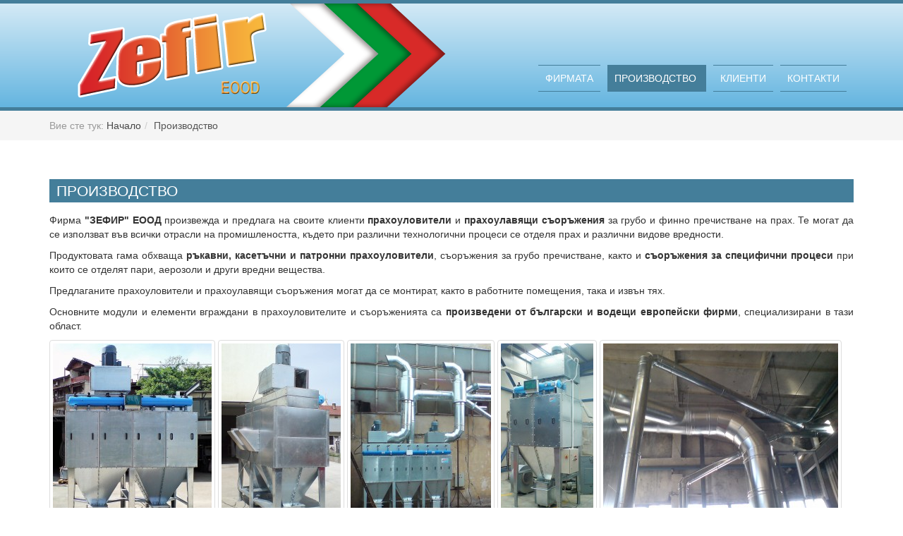

--- FILE ---
content_type: text/html; charset=utf-8
request_url: https://zefir.bg/proizvodstvo.html
body_size: 29668
content:

<!DOCTYPE html>
<html lang="bg-bg" dir="ltr"
	  class='com_content view-article itemid-106 j39 mm-hover'>

<head>
	<base href="https://zefir.bg/proizvodstvo.html" />
	<meta http-equiv="content-type" content="text/html; charset=utf-8" />
	<meta name="description" content="Зефир ЕООД - Специализирана в областта на прахоуловителната и вентилационна техника." />
	<meta name="generator" content="Joomla! - Open Source Content Management" />
	<title>Производство - Зефир ЕООД</title>
	<link href="/templates/zefir/favicon.ico" rel="shortcut icon" type="image/vnd.microsoft.icon" />
	<link href="/templates/zefir/local/css/themes/zefir/bootstrap.css" rel="stylesheet" type="text/css" />
	<link href="/media/plg_content_mavikthumbnails/slimbox2/css/slimbox2.css" rel="stylesheet" type="text/css" />
	<link href="/templates/system/css/system.css" rel="stylesheet" type="text/css" />
	<link href="/templates/zefir/local/css/themes/zefir/template.css" rel="stylesheet" type="text/css" />
	<link href="/templates/zefir/local/css/themes/zefir/megamenu.css" rel="stylesheet" type="text/css" />
	<link href="/templates/zefir/fonts/font-awesome/css/font-awesome.min.css" rel="stylesheet" type="text/css" />
	<link href="/templates/zefir/css/custom.css" rel="stylesheet" type="text/css" />
	<link href="/plugins/system/gdpr/assets/css/cookieconsent.min.css" rel="stylesheet" type="text/css" />
	<style type="text/css">
#scrollToTop {
	cursor: pointer;
	font-size: 0.9em;
	position: fixed;
	text-align: center;
	z-index: 9999;
	-webkit-transition: background-color 0.2s ease-in-out;
	-moz-transition: background-color 0.2s ease-in-out;
	-ms-transition: background-color 0.2s ease-in-out;
	-o-transition: background-color 0.2s ease-in-out;
	transition: background-color 0.2s ease-in-out;

	background: #447e9a;
	color: #ffffff;
	border-radius: 3px;
	padding-left: 12px;
	padding-right: 12px;
	padding-top: 12px;
	padding-bottom: 12px;
	right: 20px; bottom: 20px;
}

#scrollToTop:hover {
	background: #64b5e0;
	color: #ffffff;
}

#scrollToTop > img {
	display: block;
	margin: 0 auto;
}a.thumbnail {display: inline-block; zoom: 1; *display: inline;}div.cc-window, span.cc-cookie-settings-toggler{font-size:16px}div.cc-revoke{font-size:16px}div.cc-settings-label,span.cc-cookie-settings-toggle{font-size:14px}div.cc-window.cc-banner{padding:1em 1.8em}div.cc-window.cc-floating{padding:2em 1.8em}
	</style>
	<script type="application/json" class="joomla-script-options new">{"csrf.token":"ffa1fbab2a6db212ef93a4941251d042","system.paths":{"root":"","base":""}}</script>
	<script src="/media/system/js/mootools-core.js?6886c76073c74b4448d5aecf94eb7356" type="text/javascript"></script>
	<script src="/media/system/js/core.js?6886c76073c74b4448d5aecf94eb7356" type="text/javascript"></script>
	<script src="/media/system/js/mootools-more.js?6886c76073c74b4448d5aecf94eb7356" type="text/javascript"></script>
	<script src="/media/plg_system_sl_scrolltotop/js/scrolltotop_mt.js" type="text/javascript"></script>
	<script src="/media/jui/js/jquery.min.js?6886c76073c74b4448d5aecf94eb7356" type="text/javascript"></script>
	<script src="/media/jui/js/jquery-noconflict.js?6886c76073c74b4448d5aecf94eb7356" type="text/javascript"></script>
	<script src="/media/jui/js/jquery-migrate.min.js?6886c76073c74b4448d5aecf94eb7356" type="text/javascript"></script>
	<script src="/media/plg_content_mavikthumbnails/slimbox2/js/slimbox2.js" type="text/javascript"></script>
	<script src="/media/system/js/caption.js?6886c76073c74b4448d5aecf94eb7356" type="text/javascript"></script>
	<script src="/plugins/system/t3/base-bs3/bootstrap/js/bootstrap.js" type="text/javascript"></script>
	<script src="/plugins/system/t3/base-bs3/js/jquery.tap.min.js" type="text/javascript"></script>
	<script src="/plugins/system/t3/base-bs3/js/script.js" type="text/javascript"></script>
	<script src="/plugins/system/t3/base-bs3/js/menu.js" type="text/javascript"></script>
	<script src="/plugins/system/t3/base-bs3/js/nav-collapse.js" type="text/javascript"></script>
	<script src="/plugins/system/gdpr/assets/js/cookieconsent.min.js" type="text/javascript" defer="defer"></script>
	<script src="/plugins/system/gdpr/assets/js/init.js" type="text/javascript" defer="defer"></script>
	<script type="text/javascript">
document.addEvent('domready', function() {
	new Skyline_ScrollToTop({
		'image':		'/images/scroll-to-top-2.png',
		'text':			'',
		'title':		'',
		'className':	'scrollToTop',
		'duration':		500,
		'transition':	Fx.Transitions.linear
	});
});jQuery(window).on('load',  function() {
				new JCaption('img.caption');
			});jQuery(function($){ initTooltips(); $("body").on("subform-row-add", initTooltips); function initTooltips (event, container) { container = container || document;$(container).find(".hasTooltip").tooltip({"html": true,"container": "body"});} });var gdprConfigurationOptions = { complianceType: 'opt-in',
																	  		  blockJoomlaSessionCookie: 1,
																			  blockExternalCookiesDomains: 0,
																			  allowedCookies: '',
																			  blockCookieDefine: 1,
																			  autoAcceptOnNextPage: 0,
																			  revokable: 1,
																			  lawByCountry: 0,
																			  checkboxLawByCountry: 0,
																			  dismissOnScroll: 0,
																			  dismissOnTimeout: 0,
																			  containerSelector: 'body',
																			  hideOnMobileDevices: 0,
																			  defaultClosedToolbar: 0,
																			  toolbarLayout: 'basic',
																			  toolbarTheme: 'block',
																			  revocableToolbarTheme: 'basic',
																			  toolbarPosition: 'bottom-left',
																			  revokePosition: 'revoke-top',
																			  toolbarPositionmentType: 1,
																			  popupBackground: '#447e9a',
																			  popupText: '#ffffff',
																			  popupLink: '#ffffff',
																			  buttonBackground: '#ffffff',
																			  buttonBorder: '#ffffff',
																			  buttonText: '#000000',
																			  highlightOpacity: '100',
																			  highlightBackground: '#333333',
																			  highlightBorder: '#ffffff',
																			  highlightText: '#ffffff',
																			  highlightDismissBackground: '#333333',
																		  	  highlightDismissBorder: '#ffffff',
																		 	  highlightDismissText: '#ffffff',
																			  hideRevokableButton: 0,
																			  hideRevokableButtonOnscroll: 0,
																			  customRevokableButton: 0,
																			  headerText: 'Cookies used on the website!',
																			  messageText: 'Този уебсайт използва \"бисквитки\", за да гарантира, че получавате най-доброто изживяване от нашия уебсайт.',
																			  denyMessageEnabled: 0, 
																			  denyMessage: 'Отхвърлихте бисквитките. За да осигурите най-доброто изживяване в този сайт, моля дайте съгласието си за използването на бисквитките.',
																			  placeholderBlockedResources: 0, 
																	  		  placeholderBlockedResourcesText: 'You must accept cookies and reload the page to view this content',
																			  dismissText: 'Разбрах!',
																			  allowText: 'Разрешавам',
																			  denyText: 'Отказвам',
																			  cookiePolicyLinkText: 'Политика за бисквитки',
																			  cookiePolicyLink: 'index.php?option=com_content&view=article&id=10&catid=2',
																			  cookiePolicyRevocableTabText: 'Политика за бисквитки',
																			  privacyPolicyLinkText: 'Политика за лични данни',
																			  privacyPolicyLink: 'index.php?option=com_content&view=article&id=10&catid=2#policy',
																			  toggleCookieSettings: 0,
																	  		  toggleCookieSettingsText: '<span class="cc-cookie-settings-toggle">Settings <span class="cc-cookie-settings-toggler">&#x29E9;</span></span>',
																			  showLinks: 1,
																			  blankLinks: '_blank',
																			  autoOpenPrivacyPolicy: 0,
																			  openAlwaysDeclined: 1,
																			  cookieSettingsLabel: 'Cookie settings:',
															  				  cookieSettingsDesc: 'Choose which kind of cookies you want to disable by clicking on the checkboxes. Click on a category name for more informations about used cookies.',
																			  cookieCategory1Enable: 0,
																			  cookieCategory1Name: 'Necessary',
																			  cookieCategory1Locked: 0,
																			  cookieCategory2Enable: 0,
																			  cookieCategory2Name: 'Preferences',
																			  cookieCategory2Locked: 0,
																			  cookieCategory3Enable: 0,
																			  cookieCategory3Name: 'Statistics',
																			  cookieCategory3Locked: 0,
																			  cookieCategory4Enable: 0,
																			  cookieCategory4Name: 'Marketing',
																			  cookieCategory4Locked: 0,
																			  debugMode: 0
																		};var gdpr_ajax_livesite='https://zefir.bg/';var gdpr_enable_log_cookie_consent=1;
	</script>
	<meta property="og:image" content="https://zefir.bg/images/proizvodstvo/proizvodstvo-01.jpg" />

	
<!-- META FOR IOS & HANDHELD -->
	<meta name="viewport" content="width=device-width, initial-scale=1.0, maximum-scale=1.0, user-scalable=no"/>
	<style type="text/stylesheet">
		@-webkit-viewport   { width: device-width; }
		@-moz-viewport      { width: device-width; }
		@-ms-viewport       { width: device-width; }
		@-o-viewport        { width: device-width; }
		@viewport           { width: device-width; }
	</style>
	<script type="text/javascript">
		//<![CDATA[
		if (navigator.userAgent.match(/IEMobile\/10\.0/)) {
			var msViewportStyle = document.createElement("style");
			msViewportStyle.appendChild(
				document.createTextNode("@-ms-viewport{width:auto!important}")
			);
			document.getElementsByTagName("head")[0].appendChild(msViewportStyle);
		}
		//]]>
	</script>
<meta name="HandheldFriendly" content="true"/>
<meta name="apple-mobile-web-app-capable" content="YES"/>
<!-- //META FOR IOS & HANDHELD -->




<!-- Le HTML5 shim and media query for IE8 support -->
<!--[if lt IE 9]>
<script src="//html5shim.googlecode.com/svn/trunk/html5.js"></script>
<script type="text/javascript" src="/plugins/system/t3/base-bs3/js/respond.min.js"></script>
<![endif]-->

<!-- You can add Google Analytics here or use T3 Injection feature -->

</head>

<body>

<div class="t3-wrapper"> <!-- Need this wrapper for off-canvas menu. Remove if you don't use of-canvas -->
	
  
  <div class="headbgr">
<!-- HEADER -->
<header id="t3-header" class="container t3-header">
	<div class="row1">
		<!-- LOGO -->
		<div class="col-xs-6  logo">
			<div class="logo-image logo-control">
				<a href="https://zefir.bg/" title="Зефир ЕООД">
											<img class="logo-img" src="/images/logo.png" alt="Зефир ЕООД" />
																<img class="logo-img-sm" src="/images/logo-m.png" alt="Зефир ЕООД" />
										<span>Зефир ЕООД</span>
				</a>
				<small class="site-slogan"></small>
			</div>
		</div>
		<!-- //LOGO -->

				
		
	
</div>

</header>
<!-- //HEADER -->
</div>

  
<!-- MAIN NAVIGATION -->
<nav id="t3-mainnav" class="navbar navbar-default t3-mainnav">
	<div class="container">

		<!-- Brand and toggle get grouped for better mobile display -->
		<div class="navbar-header">
		
											<button type="button" class="navbar-toggle" data-toggle="collapse" data-target=".t3-navbar-collapse">
					<i class="fa fa-bars"></i>
				</button>
			
			
		</div>

					<div class="t3-navbar-collapse navbar-collapse collapse"></div>
		
		<div class="t3-navbar navbar-collapse collapse">
			<div  class="t3-megamenu animate slide"  data-duration="400" data-responsive="true">
<ul itemscope itemtype="http://www.schema.org/SiteNavigationElement" class="nav navbar-nav level0">
<li itemprop='name'  data-id="101" data-level="1">
<a itemprop='url' class=""  href="/"   data-target="#">Фирмата </a>

</li>
<li itemprop='name' class="current active dropdown mega" data-id="106" data-level="1">
<a itemprop='url' class=" dropdown-toggle"  href="/proizvodstvo.html"   data-target="#" data-toggle="dropdown">Производство <em class="caret"></em></a>

<div class="nav-child dropdown-menu mega-dropdown-menu"  style="width: 220px"  data-width="220"><div class="mega-dropdown-inner">
<div class="row">
<div class="col-xs-12 mega-col-nav" data-width="12"><div class="mega-inner">
<ul itemscope itemtype="http://www.schema.org/SiteNavigationElement" class="mega-nav level1">
<li itemprop='name'  data-id="110" data-level="2">
<a itemprop='url' class=""  href="/proizvodstvo/prahouloviteli.html"   data-target="#">Прахоуловители </a>

</li>
<li itemprop='name'  data-id="111" data-level="2">
<a itemprop='url' class=""  href="/proizvodstvo/vazduhovodi-i-elementi.html"   data-target="#">Въздуховоди и елементи </a>

</li>
<li itemprop='name'  data-id="112" data-level="2">
<a itemprop='url' class=""  href="/proizvodstvo/prilozhenie.html"   data-target="#">Приложение </a>

</li>
<li itemprop='name'  data-id="113" data-level="2">
<a itemprop='url' class=""  href="/proizvodstvo/protzesi-i-oborudvane.html"   data-target="#">Процеси и оборудване </a>

</li>
<li itemprop='name'  data-id="114" data-level="2">
<a itemprop='url' class=""  href="/proizvodstvo/prahove-i-vrednosti.html"   data-target="#">Прахове и вредности </a>

</li>
<li itemprop='name'  data-id="115" data-level="2">
<a itemprop='url' class=""  href="/proizvodstvo/metalni-uslugi.html"   data-target="#">Метални услуги </a>

</li>
<li itemprop='name'  data-id="118" data-level="2">
<a itemprop='url' class=""  href="/proizvodstvo/nestandartno-oborudvane.html"   data-target="#">Нестандартно оборудване </a>

</li>
<li itemprop='name'  data-id="139" data-level="2">
<a itemprop='url' class=""  href="/proizvodstvo/zefir-eood-podpisa-dogovor-bg16rfop002-2-073-18887-c01.html"   data-target="#">ЗЕФИР ЕООД подписа договор BG16RFOP002-2.073-18887-C01 </a>

</li>
</ul>
</div></div>
</div>
</div></div>
</li>
<li itemprop='name'  data-id="104" data-level="1">
<a itemprop='url' class=""  href="/klienti.html"   data-target="#">Клиенти </a>

</li>
<li itemprop='name'  data-id="105" data-level="1">
<a itemprop='url' class=""  href="/kontakti.html"   data-target="#">Контакти </a>

</li>
</ul>
</div>

		</div>

	</div>
</nav>
<!-- //MAIN NAVIGATION -->

  
  
	<!-- NAV HELPER -->
	<nav class="wrap t3-navhelper ">
		<div class="container">
			
<ol class="breadcrumb ">
	<li class="active">Вие сте тук:&#160;</li><li><a href="/" class="pathway">Начало</a><span class="divider"><img src="/templates/zefir/images/system/arrow.png" alt="" /></span></li><li><span>Производство</span></li></ol>

		</div>
	</nav>
	<!-- //NAV HELPER -->

  
  




  


  

<div id="t3-mainbody" class="container t3-mainbody">
	<div class="row">

		<!-- MAIN CONTENT -->
		<div id="t3-content" class="t3-content col-xs-12">
						
<!-- Page header -->
<!-- // Page header -->

<div class="item-page" itemscope itemtype="https://schema.org/Article">
	
	<!-- Article -->
	<article itemscope itemtype="http://schema.org/Article">
	  <meta itemscope itemprop="mainEntityOfPage"  itemType="https://schema.org/WebPage" itemid="https://google.com/article"/>
		<meta itemprop="inLanguage" content="bg-BG" />

				
				
		
  	<!-- Aside -->
				<!-- // Aside -->

		
		<!-- Item tags -->
									<!-- // Item tags -->

				
							
					
			
			<section class="article-content clearfix" itemprop="articleBody">
				<h3 class="title">Производство</h3>
<p style="text-align: justify;">Фирма <strong>"ЗЕФИР" ЕООД</strong> произвежда и предлага на своите клиенти <strong>прахоуловители</strong> и <strong>прахоулавящи съоръжения</strong> за грубо и финно пречистване на прах. Те могат да се използват във всички отрасли на промишлеността, където при различни технологични процеси се отделя прах и различни видове вредности.</p>
<p style="text-align: justify;">Продуктовата гама обхваща <strong>ръкавни, касетъчни и патронни прахоуловители</strong>, съоръжения за грубо пречистване, както и <strong>съоръжения за специфични процеси</strong> при които се отделят пари, аерозоли и други вредни вещества.</p>
<p style="text-align: justify;">Предлаганите прахоуловители и прахоулавящи съоръжения могат да се монтират, както в работните помещения, така и извън тях.</p>
<p style="text-align: justify;">Основните модули и елементи вграждани в прахоуловителите и съоръженията са <strong>произведени от български и водещи европейски фирми</strong>, специализирани в тази област.</p>
<div class="gallery"><a href="/images/proizvodstvo/proizvodstvo-01.jpg" class="thumbnail zoomin" style="" rel="lightbox-com_content_article_2" title="Касетъчен прехоуловител - ЗЕФИР ЕООД"><img src="/images/thumbnails/images/proizvodstvo/proizvodstvo-01-fill-225x250.jpg" alt="Касетъчен прехоуловител - ЗЕФИР ЕООД" height="250" class="" width="225" style="" /></a> <a href="/images/proizvodstvo/proizvodstvo-02.jpg" class="thumbnail zoomin" style="" rel="lightbox-com_content_article_2" title="Касетъчен прехоуловител - ЗЕФИР ЕООД"><img src="/images/thumbnails/images/proizvodstvo/proizvodstvo-02-fill-169x250.jpg" alt="Касетъчен прехоуловител - ЗЕФИР ЕООД" height="250" class="" width="169" style="" /></a> <a href="/images/proizvodstvo/proizvodstvo-03.jpg" class="thumbnail zoomin" style="" rel="lightbox-com_content_article_2" title="Прахоулавяне към дробометни машини - ЗЕФИР ЕООД"><img src="/images/thumbnails/images/proizvodstvo/proizvodstvo-03-fill-199x250.jpg" alt="Прахоулавяне към дробометни машини - ЗЕФИР ЕООД" height="250" class="" width="199" style="" /></a> <a href="/images/proizvodstvo/proizvodstvo-04.jpg" class="thumbnail zoomin" style="" rel="lightbox-com_content_article_2" title="Касетъчен прехоуловител от ЗЕФИР ЕООД"><img src="/images/thumbnails/images/proizvodstvo/proizvodstvo-04-fill-131x250.jpg" alt="Касетъчен прехоуловител от ЗЕФИР ЕООД" height="250" class="" width="131" style="" /></a> <a href="/images/proizvodstvo/proizvodstvo-05.jpg" class="thumbnail zoomin" style="" rel="lightbox-com_content_article_2" title="Въздуховоди - ЗЕФИР ЕООД"><img src="/images/thumbnails/images/proizvodstvo/proizvodstvo-05-fill-333x250.jpg" alt="Въздуховоди - ЗЕФИР ЕООД" height="250" class="" width="333" style="" /></a> <a href="/images/proizvodstvo/proizvodstvo-06.jpg" class="thumbnail zoomin" style="" rel="lightbox-com_content_article_2" title="Кухненски смукатели - ЗЕФИР ЕООД"><img src="/images/thumbnails/images/proizvodstvo/proizvodstvo-06-fill-443x250.jpg" alt="Кухненски смукатели - ЗЕФИР ЕООД" height="250" class="" width="443" style="" /></a> <a href="/images/proizvodstvo/proizvodstvo-07.jpg" class="thumbnail zoomin" style="" rel="lightbox-com_content_article_2" title="Производство - ЗЕФИР ЕООД"><img src="/images/thumbnails/images/proizvodstvo/proizvodstvo-07-fill-186x250.jpg" alt="Производство - ЗЕФИР ЕООД" height="250" class="" width="186" style="" /></a> <a href="/images/proizvodstvo/proizvodstvo-08.jpg" class="thumbnail zoomin" style="" rel="lightbox-com_content_article_2" title="Производство - ЗЕФИР ЕООД"><img src="/images/thumbnails/images/proizvodstvo/proizvodstvo-08-fill-258x250.jpg" alt="Производство - ЗЕФИР ЕООД" height="250" class="" width="258" style="" /></a></div>
<p> </p>
<h3 class="title">Услуги</h3>
<p style="text-align: justify;">Фирма <strong>"ЗЕФИР" ЕООД</strong> проектира и изгражда самостоятелно аспирационно-обезпрашителни и вентилационни инсталации за пречистване на промишлени газове и праховъздушни смеси във всички отрасли на промишлеността.</p>
<p style="text-align: justify;">Фирмата изработва стандартни и нестандартни въздуховоди и елементи от черна, поцинкована и неръждаема стомана.</p>
<p style="text-align: justify;">Предлага също на своите клиенти изработване на метални конструкции и нестандартни машини.</p>
<p style="text-align: justify;">През изминалите години фирма <strong>"ЗЕФИР" ЕООД</strong> се стреми към повишаване на качеството на своите продукти и услуги, с цел удовлетворяване на съвременните изисквания в областта на прахоулавянето.</p>
<p style="text-align: justify;">Положителните отзиви за предлаганите от нас аспирационно-обезпрашителни и вентилационни инсталации за пречистване на промишлени газове и праховъздушни смеси във всички отрасли на промишлеността от досегашните клиенти, ни дават увереност, че фирмата се развива успешно и в правилната посока.</p>
<p style="text-align: justify;">Фирма <strong>"ЗЕФИР" ЕООД</strong> винаги е залагала на стриктното и качествено изпълнение на поетите ангажименти и отговорности към своите клиенти, така че в наше лице вие бихте намерили един надежден и коректен партньор. </p>
<div class="gallery"><a href="/images/proizvodstvo/proizvodstvo-11.jpg" class="thumbnail zoomin" style="" rel="lightbox-com_content_article_2" title="Прахоуловителна инсталация в шлайф-полирен цех - ЗЕФИР ЕООД"><img src="/images/thumbnails/images/proizvodstvo/proizvodstvo-11-fill-369x250.jpg" alt="Прахоуловителна инсталация в шлайф-полирен цех - ЗЕФИР ЕООД" height="250" class="" width="369" style="" /></a> <a href="/images/proizvodstvo/proizvodstvo-12.jpg" class="thumbnail zoomin" style="" rel="lightbox-com_content_article_2" title="Прахоуловителна инсталация в шлайф-полирен цех - ЗЕФИР ЕООД"><img src="/images/thumbnails/images/proizvodstvo/proizvodstvo-12-fill-352x250.jpg" alt="Прахоуловителна инсталация в шлайф-полирен цех - ЗЕФИР ЕООД" height="250" class="" width="352" style="" /></a> <a href="/images/proizvodstvo/proizvodstvo-13.jpg" class="thumbnail zoomin" style="" rel="lightbox-com_content_article_2" title="Прахоуловителна инсталация в шлайф-полирен цех - ЗЕФИР ЕООД"><img src="/images/thumbnails/images/proizvodstvo/proizvodstvo-13-fill-336x250.jpg" alt="Прахоуловителна инсталация в шлайф-полирен цех - ЗЕФИР ЕООД" height="250" class="" width="336" style="" /></a></div> 			</section>

			<!-- Footer -->
						<!-- // Footer -->

			
			
						
	</article>
	<!-- //Article -->

	
		</div>

		</div>
		<!-- //MAIN CONTENT -->

	</div>
</div> 


  

  
  

  
  

<div class="mapsa">
	

<div class="custom"  >
	<div class="container t3-sl t3-sl-2">
<div class="t3-spotlight t3-spotlight-3  row">
<div class=" col-lg-4 col-md-4 col-sm-4 col-xs-12">
<div class="t3-module module mod-home ">
<div class="module-inner">
<h3 class="module-title "><img style="height: 16px; margin-top: -3px;" src="/downloads/flag-of-eu.svg" alt="" /> ЕВРОПЕЙСКИ ПРОГРАМИ</h3>
<div class="module-ct">
<div class="custom mod-home">
<p><a href="/downloads/zefir-eu-2025.pdf" rel="alternate"><img src="/downloads/zefir-eu-2025.png" alt="" width="100%" /></a></p>
<div class="readmore"><a href="/downloads/zefir-eu-2025.pdf" rel="alternate">изтегли »</a></div>
</div>
</div>
</div>
</div>
</div>
<div class=" col-lg-4 col-md-4 col-sm-4 col-xs-12">
<div class="t3-module module mod-home ">
<div class="module-inner">
<h3 class="module-title "> </h3>
<div class="module-ct">
<div class="custom mod-home">
<p> </p>
<div class="mod-home-content"> </div>
</div>
</div>
</div>
</div>
</div>
<div class=" col-lg-4 col-md-4 col-sm-4 col-xs-12">
<div class="t3-module module mod-home ">
<div class="module-inner">
<h3 class="module-title "> </h3>
<div class="module-ct">
<div class="custom mod-home">
<p> </p>
<div class="mod-home-content"> </div>
</div>
</div>
</div>
</div>
</div>
</div>
</div>
<p><iframe style="border: 0;" src="https://www.google.com/maps/embed?pb=!1m18!1m12!1m3!1d1458.4879177137948!2d25.09912075841021!3d43.02089579478698!2m3!1f0!2f0!3f0!3m2!1i1024!2i768!4f13.1!3m3!1m2!1s0x40a96bce8eb230fb%3A0x7e815573988d2398!2z0JfQtdGE0LjRgCDQldCe0J7QlA!5e0!3m2!1sbg!2sbg!4v1580465620903!5m2!1sbg!2sbg" width="100%" height="450" frameborder="0" allowfullscreen="allowfullscreen"></iframe></p></div>

</div>


  
<!-- FOOTER -->
<footer id="t3-footer" class="wrap t3-footer">
			<!-- FOOT NAVIGATION -->
		<div class="container">
				<!-- SPOTLIGHT -->
	<div class="t3-spotlight t3-footnav  row">
					<div class=" col-lg-12 col-md-12 col-sm-12 col-xs-12">
								<div class="t3-module module " id="Mod88"><div class="module-inner"><div class="module-ct">

<div class="custom"  >
	<div class="zefirfooter">
<div class="zefirfootertitle">ЗА КОНТАКТ С НАС</div>
</div></div>
</div></div></div>
							</div>
			</div>
<!-- SPOTLIGHT -->
		</div>
		<!-- //FOOT NAVIGATION -->
	    
    		<!-- FOOT NAVIGATION -->
		<div class="container">
				<!-- SPOTLIGHT -->
	<div class="t3-spotlight t3-footnav2  row">
					<div class=" col-lg-4 col-md-4 col-sm-12 col-xs-12">
								<div class="t3-module module " id="Mod89"><div class="module-inner"><div class="module-ct">

<div class="custom"  >
	<p><img src="/images/footer1.png" alt="" align="left" />ЗЕФИР ЕООД<br /> 5400 Севлиево<br /> ул. "Хаджи Ангел" 4</p></div>
</div></div></div>
							</div>
					<div class=" col-lg-4 col-md-4 col-sm-12 col-xs-12">
								<div class="t3-module module " id="Mod90"><div class="module-inner"><div class="module-ct">

<div class="custom"  >
	<p><img src="/images/footer2.png" alt="" align="left" />Тел./Факс: 0675 35466<br />Моб.: 0887 678113<br />Моб.: 0887 250025</p></div>
</div></div></div>
							</div>
					<div class=" col-lg-4 col-md-4 col-sm-12 col-xs-12">
								<div class="t3-module module " id="Mod91"><div class="module-inner"><div class="module-ct">

<div class="custom"  >
	<p><img src="/images/footer3.png" alt="" align="left" />e-mail: zefir2001@abv.bg<br /><a href="/kontakti">изпрати запитване »</a></p></div>
</div></div></div>
							</div>
			</div>
<!-- SPOTLIGHT -->
		</div>
		<!-- //FOOT NAVIGATION -->
	
	<section class="t3-copyright">
		<div class="container">
			<div class="row">
				<div class="col-md-12 copyright ">
					

<div class="custom"  >
	<div style="float: left;">ЗЕФИР ЕООД © All Rights Reserved</div>
<div style="float: right;">Develop: <a href="http://anjela.info" target="_blank" rel="alternate">Anjela</a></div></div>

				</div>
							</div>
		</div>
	</section>
</footer>
<!-- //FOOTER -->

</div>
<script type="text/javascript">
var gaJsHost = (("https:" == document.location.protocol) ? "https://ssl." : "http://www.");
document.write(unescape("%3Cscript src='" + gaJsHost + "google-analytics.com/ga.js' type='text/javascript'%3E%3C/script%3E"));
</script>
<script type="text/javascript">
try {
var pageTracker = _gat._getTracker("UA-7301182-22");
pageTracker._trackPageview();
} catch(err) {}</script>
</body>

</html>

--- FILE ---
content_type: text/css
request_url: https://zefir.bg/templates/zefir/css/custom.css
body_size: 6637
content:
html, body {
    max-width: 100%;
    overflow-x: hidden;
}

a {
    color: #484848;
    text-decoration: none;
}
a:hover, a:focus {
    color: #447e9a;
    text-decoration: none;
}




.headbgr {
	border-top: solid 5px #447e9a;
	border-bottom: solid 5px #447e9a;	
	background: blue; /* For browsers that do not support gradients */
    background: -webkit-linear-gradient(rgba(212,234,246,1),rgba(100,181,224,1)); /* For Safari 5.1 to 6.0 */
    background: -o-linear-gradient(rgba(212,234,246,1),rgba(100,181,224,1)); /* For Opera 11.1 to 12.0 */
    background: -moz-linear-gradient(rgba(212,234,246,1),rgba(100,181,224,1)); /* For Firefox 3.6 to 15 */
    background: linear-gradient(rgba(212,234,246,1),rgba(100,181,224,1)); /* Standard syntax */
}

.lng {
	text-align:right;
	padding: 3px 0;
}



/* Menu >>> */
.menuto {
	float:right;
}

.logo {
	float:left;
}
.logo a {
    display: block;
}

.t3-header {
padding-top: 0px;
padding-bottom: 0px;
}
.navbar .nav {
position: relative;
left: 0;
display: block;
margin: 0 0 0 0;
}
@media (min-width: 1000px) {
	.logo {
		z-index:9999;
	}
}
.nav > li {
		margin-right:10px;
}
.nav > li > a {
 	   position: relative;
 	   display: block;
 	   padding: 8px 10px;
	   border-top: solid 1px #447e9a;
	   border-bottom: solid 1px #447e9a;
	   text-transform: uppercase;
}
@media (min-width: 768px) {
	#t3-mainnav {
	margin-top:-2px;
		}
	.navbar .nav {
		float: right;
	}

	.navbar-default .navbar-nav > .active > a, 
	.navbar-default .navbar-nav > .active > a:hover, 
	.navbar-default .navbar-nav > .active > a:focus {
	color: #fff;
	background-color: #447e9a;
	}
	.navbar-default .navbar-nav > li > a:hover, 
	.navbar-default .navbar-nav > li > a:focus {
 	   color: #fff;
  	  background-color: #447e9a;
	}
	.navbar-default {
  	  background-color: transparent;
  	  border-color: transparent;
	}
	.navbar-default .navbar-nav > li > a {
    	color: #447e9a;
	}
}
@media (min-width: 1200px) {
	#t3-mainnav {
	margin-top:-65px;
	}
	.navbar-default .navbar-nav > li > a {
    	color: #fff;
	}
}
.caret {
    display: inline-block;
    width: 0;
    height: 0;
    margin-left: 0px;
    vertical-align: middle;
    border-top: 0px dashed;
    border-right: 0px solid transparent;
    border-left: 0px solid transparent;
}
.navbar-default .navbar-nav > .open > a,
.navbar-default .navbar-nav > .open > a:hover,
.navbar-default .navbar-nav > .open > a:focus {
  background-color: #447e9a;
  color: #fff;
}

.navbar-default {
    border: 0px solid #e7e7e7;
}
.btn-primary {
    color: #ffffff;
    background-color: #447e9a;
	transition: .2s all ease-in-out;
}
.btn-primary {
    color: #ffffff;

}
.btn-primary:hover, .btn-primary:focus, .btn-primary.focus, .btn-primary:active, .btn-primary.active, .open > .dropdown-toggle.btn-primary {
    color: #333;
	background-color: #c5e3f3;
	border-color: #c5e3f3;
}
.t3-megamenu .mega-nav > li a:hover,
.t3-megamenu .dropdown-menu .mega-nav > li a:hover,
.t3-megamenu .mega-nav > li a:focus,
.t3-megamenu .dropdown-menu .mega-nav > li a:focus {
  text-decoration: none;
  color: #fff;
  background-color: #447e9a;
}
@media (max-width: 767px) {
	.navbar-default .navbar-nav .open .dropdown-menu > li > a:hover, .navbar-default .navbar-nav .open .dropdown-menu > li > a:focus {
    color: #333333;
    background-color: #c5e3f3;
	}
	.navbar-default .navbar-nav .open .dropdown-menu > .active > a, .navbar-default .navbar-nav .open .dropdown-menu > .active > a:hover, .navbar-default .navbar-nav .open .dropdown-menu > .active > a:focus {
    color: #555555;
    background-color: #c5e3f3;
	}
}

/* <<< Menu */

.t3-footer {
background: #64b5e0;
color: #000;
}
.t3-footer .t3-module{
	margin-bottom:20px;
}
.t3-footer a {
	color: #000;
}
.t3-copyright {
background: #447e9a;	
border-top: 0px solid #447e9a;
font-size: 12px;
padding: 15px 10px;
color: #fff;
}
.t3-copyright a {
	color: #fff;
	text-decoration:none;
}
.t3-footnav {
padding: 20px 0 10px;
}
.zefirfootertitle {
	font-size: 18px;
	text-transform: uppercase;
	text-align: center;
	color: #fff;
	background-color: #447e9a;
	padding:10px;
	margin-bottom:0px;
}

@media (max-width: 767px) and (min-width: 600px) {
	.zefirfooter .span4 {
	margin-left: 5px;
	}
}
@media (max-width: 979px) and (min-width: 768px) {
	.zefirfooter .span4 {
	margin-left: 5px;
	}
}
@media (min-width: 980px) {
	.zefirfooter .span4 {
	margin-left: 20px;
	}
}
@media (max-width: 599px) {
	.zefirfooter .span4 {
	margin-bottom: 10px;
	}	
}
.copyright {
    margin-bottom: 0px;
}

.slogana {
	margin: 20px 0;
	padding: 10px;
	background:#447e9a;
	color:#fff;
}
.slogana h2 {
	font-size:24px;
	margin:0px;
}
.slidera {
	padding:10px 0 10px 0;
	margin: 20px auto 0 auto;
}
.slidera .vina-jssor-image-slider .vina-caption.default {
    border-radius: 0px; 
    border-radius: 0px;
	text-align:center;
	color:#fff;
	font-size:1.8em;
	font-weight:400;
	font-style:italic;
}
@media (max-width: 767px) {
	.slidera {
	display:none;
	}
	.slogana h2 {
	font-size:16px;
	margin:0px;
	}
}

@media screen and (min-width: 768px) {
	.t3-sl, .t3-s2 {
    padding-bottom: 20px;
    padding-top: 20px;
	}
}
.mod-home {
}
.mod-home h3.module-title {
	margin-bottom: 5px;
}
.mod-home p {
	text-align:justify;
}
.mod-home hr {
    margin-top: 5px;
    margin-bottom: 5px;
    border: 0;
    border-top: 1px solid #666;
}
.mod-home .readmore {
	float:right;
}
.mod-home img {
	transition: .2s all ease-in-out;
}
.mod-home img:hover {
	opacity: 0.6;
	filter: alpha(opacity=60);
}
@media (min-width: 768px) {
	.mod-home-content {
		min-height:130px;
	}
	h3.module-title {
		min-height:38px;
	}
}
@media (min-width: 992px) {
	.mod-home-content {
		min-height:90px;
	}
	h3.module-title {
		min-height:auto;
	}
}
@media (min-width: 1200px) {
	.mod-home-content {
		min-height:70px;
	}
	h3.module-title {
	}
}
h1.page-title {
	font-size:24px;
	color:#447e9a;
}
.page-header {
    padding-bottom: 5px;
    margin: 0 0 10px;
    border-bottom: 1px solid #447e9a;
}
@media screen and (max-width: 991px) {
	.firmata {
 	    margin-bottom: 0px;
	}
}
.t3-navhelper {
	margin-top:5px;
	background: #f5f5f5;
    border-top: 0px solid #eeeeee;
    color: #555555;
    padding: 3px 0;
}
h3.title {
	background-color:#447e9a;
	padding:5px 10px;
	color:#fff;
	margin:15px 0;
	font-size:1.5em;
	text-transform: uppercase;
}
.gallery a.thumbnail img {
	transition: .2s all ease-in-out;
}
.gallery a.thumbnail img:hover {
	opacity: 0.6;
	filter: alpha(opacity=60);
}